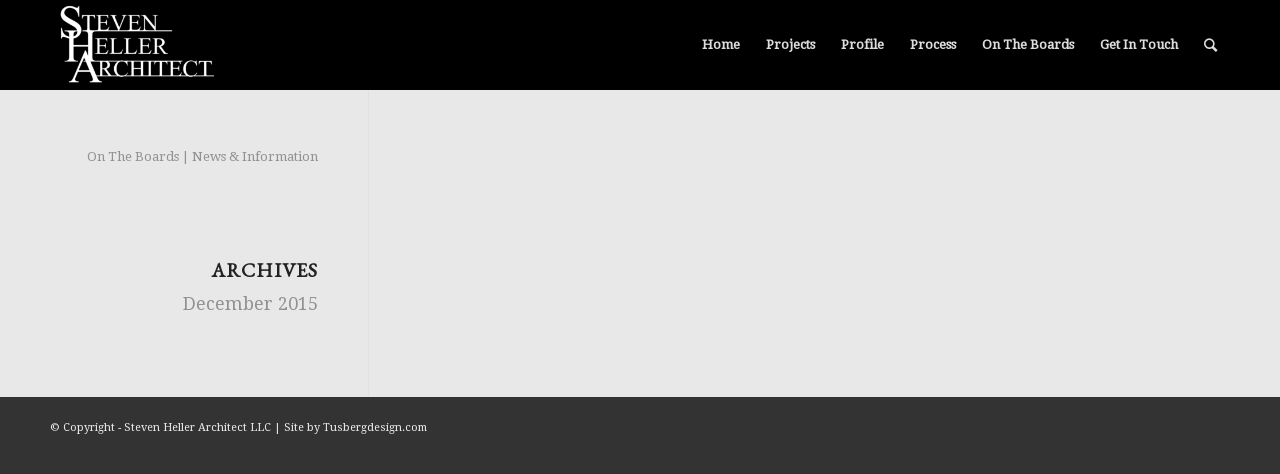

--- FILE ---
content_type: text/plain
request_url: https://www.google-analytics.com/j/collect?v=1&_v=j102&a=1001826648&t=pageview&_s=1&dl=https%3A%2F%2Fhellerarch.com%2Fblog%2F&ul=en-us%40posix&dt=Blog%20%7C%20Steven%20Heller%20Architect%20LLC%20%7C%20Maui%27s%20Award-Winning%20Custom%20Home%20Builder%20and%20Commercial%20Architecture%20Firm&sr=1280x720&vp=1280x720&_u=IEBAAEABAAAAACAAI~&jid=1713776900&gjid=554083833&cid=1076293435.1769370515&tid=UA-74081310-1&_gid=1472798550.1769370515&_r=1&_slc=1&z=867462686
body_size: -449
content:
2,cG-DHDJLDKX5X